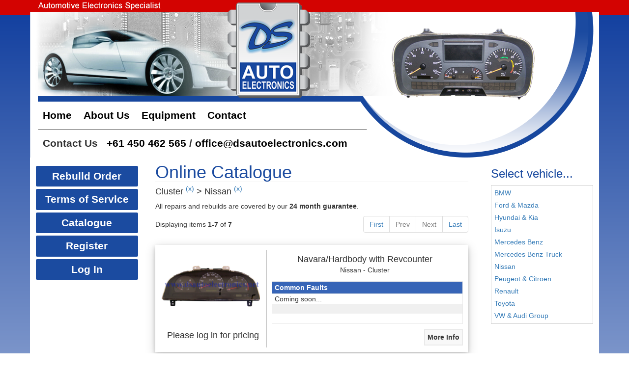

--- FILE ---
content_type: text/html; charset=UTF-8
request_url: https://www.dsautoelectronics.com.au/catalogue/catalogue.php?category=2&vehicle=13
body_size: 1774
content:
<!DOCTYPE html>
<html lang="en">
<head>
	<title>Catalogue - DS Auto Electronics</title>
	<link rel="icon" type="image/x-icon" href="/favicon.png">
	<meta name="viewport" content="width=device-width, initial-scale=1">
	<meta charset="utf-8">
	<script src="https://ajax.googleapis.com/ajax/libs/jquery/3.3.1/jquery.min.js"></script>
	<script src="https://maxcdn.bootstrapcdn.com/bootstrap/3.3.7/js/bootstrap.min.js"></script>
	<link rel="stylesheet" href="https://maxcdn.bootstrapcdn.com/bootstrap/3.3.7/css/bootstrap.min.css">
	<link rel="stylesheet" href="/css/main.css" type="text/css">
	<link rel="stylesheet" href="/css/header.css" type="text/css">
	<link href="/css/rightBodyProducts.css" rel="stylesheet" type="text/css">
	<link href="/css/catalogue.css?19102018" rel="stylesheet" type="text/css">
</head>
<body>
	<!-- Header -->
	<div class="containerHeader">
    <div>
       <a href="/"><img src="/website/images/animation/newAnimationWithLine.png"></a>
    </div>
    
    <div>
       <div class="carousel overlayAni" data-ride="carousel"> 
         <div class="carousel-inner">
           <div class="item active">
           	 <img src="/website/images/animation/carousel/Axor Cluster.png">
           </div>
           <div class="item">
           	 <img src="/website/images/animation/carousel/7G_Ani.png">
           </div>
           <div class="item">
           	 <img src="/website/images/animation/carousel/204_ESL_Ani.png">
           </div>
           <div class="item">
           	 <img src="/website/images/animation/carousel/FR Metal Cover.png">
           </div>
           <div class="item">
           	 <img src="/website/images/animation/carousel/204_EIS_Ani.png">
           </div>
           <div class="item">
           	 <img src="/website/images/animation/carousel/W168_ESM_Ani.png">
           </div>
           <div class="item">
           	 <img src="/website/images/animation/carousel/MR.png">
           </div>
           <div class="item">
           	 <img src="/website/images/animation/carousel/ME9.7_Ani.png">
           </div>
           <div class="item">
           	 <img src="/website/images/animation/carousel/W211_Cluster_Ani.png">
           </div>
           <div class="item">
           	 <img src="/website/images/animation/carousel/FR Plastic Cover.png">
           </div>
           <div class="item">
           	 <img src="/website/images/animation/carousel/Marelli_6LPC_Ani.png">
           </div>
           <div class="item">
           	 <img src="/website/images/animation/carousel/AUflag.png">
           </div>
         </div>
       </div>
    </div> 
    
    <div class="overlayTopnav">
        <a href="/">Home</a>&nbsp &nbsp
        <a href="/website/about.php">About Us</a>&nbsp &nbsp
        <a href="/equipment/">Equipment</a>&nbsp &nbsp
        <a href="/website/contact.php">Contact</a>&nbsp &nbsp
    </div>
    
    <div class="overlayContact">
        Contact Us &nbsp <a href="tel:+61450462565">+61 450 462 565</a> / <a href="mailto:office@dsautoelectronics.com">office@dsautoelectronics.com</a>
    </div>
</div>
	
	<!-- Main Container -->
	<div class="containerBodyMain">
	
		<!-- Left Menu -->
			<div class="leftBody">
		<a class="a" href="/rebuild/rebuild.php"><div class="leftBodyMenu" align="center">Rebuild Order</div></a>
		<div class="leftBodyMenuGap"></div>
		<a class="a" href="/website/tos.php"><div class="leftBodyMenu" align="center">Terms of Service</div></a>
		<div class="leftBodyMenuGap"></div>
		<a class="a" href="/catalogue/categories.php"><div class="leftBodyMenu" align="center">Catalogue</div></a>
		<div class="leftBodyMenuGap"></div>
		<a class="a" href="../../users/register.php"><div class="leftBodyMenu" align="center">Register</div></a>
		<div class="leftBodyMenuGap"></div>
		<a class="a" href="../../users/login.php"><div class="leftBodyMenu" align="center">Log In</div></a>       
	</div>
		
		<!-- Center Body -->
		<div class="centerBody">

			<a class="a" href="/catalogue/categories.php"><h1>Online Catalogue</h1></a>
			<h4>Cluster <sup><a class='a' href='?vehicle=13'>(x)</a></sup> > Nissan <sup><a class='a' href='?category=2'>(x)</a></sup></h4><p>All repairs and rebuilds are covered by our <b>24 month guarantee</b>.
					<p style='float: left; margin-top: 7px;'>Displaying items <b>1-7</b> of <b>7</b></p><div style="float: right;">
			<ul class="pagination" style="margin-top: 0;">
				<li><a href="?category=2&vehicle=13&page=1">First</a></li>
				<li class="disabled">
					<a href="#">Prev</a>
				</li>
				<li class="disabled">
					<a href="#">Next</a>
				</li>
				<li><a href="?category=2&vehicle=13&page=1">Last</a></li>
			</ul></div>
						<div class="card">
							<div class="columnLeft">
								<div class="headerCard">
									<!-- Put text above image here -->
									<div class="headerCardImage">
										<a href="/catalogue/images/main/Nissan_Cluster_HardbodyRev.png" target="_blank">
											<img src="/catalogue/images/main/thumbnails/tn_Nissan_Cluster_HardbodyRev.png" alt="Nissan Navara/Hardbody with Revcounter Cluster">
										</a>
									</div>
								</div>
								<div class="containerCard">
									<h4>Please log in for pricing</h4></div>
							</div>
							<div class="columnRight">
								<h4 class="ecuHeading">Navara/Hardbody with Revcounter</h4>
								<h5 class="ecuSubheading">Nissan - Cluster</h5>
								<ul class="commonFaults">
									<li class="commonFaults heading">Common Faults</li>
																		 		<li class="commonFaults">Coming soon...</li>
																				 		<li class="commonFaults">&nbsp;</li>
																				 		<li class="commonFaults">&nbsp;</li>
																			</ul>
								<a href="ecu.php?id=256"><input type="button" class="moreInfo" value="More Info"></a>
							</div>
						</div>
						<br>
						<div class="card">
							<div class="columnLeft">
								<div class="headerCard">
									<!-- Put text above image here -->
									<div class="headerCardImage">
										<a href="/catalogue/images/main/Nissan_Cluster_Hardbody.png" target="_blank">
											<img src="/catalogue/images/main/thumbnails/tn_Nissan_Cluster_Hardbody.png" alt="Nissan Navara/Hardbody without Revcounter Cluster">
										</a>
									</div>
								</div>
								<div class="containerCard">
									<h4>Please log in for pricing</h4></div>
							</div>
							<div class="columnRight">
								<h4 class="ecuHeading">Navara/Hardbody without Revcounter</h4>
								<h5 class="ecuSubheading">Nissan - Cluster</h5>
								<ul class="commonFaults">
									<li class="commonFaults heading">Common Faults</li>
																		 		<li class="commonFaults">Coming soon...</li>
																				 		<li class="commonFaults">&nbsp;</li>
																				 		<li class="commonFaults">&nbsp;</li>
																			</ul>
								<a href="ecu.php?id=257"><input type="button" class="moreInfo" value="More Info"></a>
							</div>
						</div>
						<br>
						<div class="card">
							<div class="columnLeft">
								<div class="headerCard">
									<!-- Put text above image here -->
									<div class="headerCardImage">
										<a href="/catalogue/images/main/Nissan_Cluster_Visteon_Pathfinder2.5D.png" target="_blank">
											<img src="/catalogue/images/main/thumbnails/tn_Nissan_Cluster_Visteon_Pathfinder2.5D.png" alt="Nissan Pathfinder Cluster">
										</a>
									</div>
								</div>
								<div class="containerCard">
									<h4>Please log in for pricing</h4></div>
							</div>
							<div class="columnRight">
								<h4 class="ecuHeading">Pathfinder</h4>
								<h5 class="ecuSubheading">Nissan - Cluster</h5>
								<ul class="commonFaults">
									<li class="commonFaults heading">Common Faults</li>
																		 		<li class="commonFaults">Coming soon...</li>
																				 		<li class="commonFaults">&nbsp;</li>
																				 		<li class="commonFaults">&nbsp;</li>
																			</ul>
								<a href="ecu.php?id=277"><input type="button" class="moreInfo" value="More Info"></a>
							</div>
						</div>
						<br>
						<div class="card">
							<div class="columnLeft">
								<div class="headerCard">
									<!-- Put text above image here -->
									<div class="headerCardImage">
										<a href="/catalogue/images/main/Nissan _Cluster_Patrol.png" target="_blank">
											<img src="/catalogue/images/main/thumbnails/tn_Nissan _Cluster_Patrol.png" alt="Nissan Patrol Cluster">
										</a>
									</div>
								</div>
								<div class="containerCard">
									<h4>Please log in for pricing</h4></div>
							</div>
							<div class="columnRight">
								<h4 class="ecuHeading">Patrol</h4>
								<h5 class="ecuSubheading">Nissan - Cluster</h5>
								<ul class="commonFaults">
									<li class="commonFaults heading">Common Faults</li>
																		 		<li class="commonFaults">Coming soon...</li>
																				 		<li class="commonFaults">&nbsp;</li>
																				 		<li class="commonFaults">&nbsp;</li>
																			</ul>
								<a href="ecu.php?id=276"><input type="button" class="moreInfo" value="More Info"></a>
							</div>
						</div>
						<br>
						<div class="card">
							<div class="columnLeft">
								<div class="headerCard">
									<!-- Put text above image here -->
									<div class="headerCardImage">
										<a href="/catalogue/images/main/Nissan_Cluster_Almera.png" target="_blank">
											<img src="/catalogue/images/main/thumbnails/tn_Nissan_Cluster_Almera.png" alt="Nissan Pulsar/Almera, Navara Cluster">
										</a>
									</div>
								</div>
								<div class="containerCard">
									<h4>Please log in for pricing</h4></div>
							</div>
							<div class="columnRight">
								<h4 class="ecuHeading">Pulsar/Almera, Navara</h4>
								<h5 class="ecuSubheading">Nissan - Cluster</h5>
								<ul class="commonFaults">
									<li class="commonFaults heading">Common Faults</li>
																		 		<li class="commonFaults">Coming soon...</li>
																				 		<li class="commonFaults">&nbsp;</li>
																				 		<li class="commonFaults">&nbsp;</li>
																			</ul>
								<a href="ecu.php?id=255"><input type="button" class="moreInfo" value="More Info"></a>
							</div>
						</div>
						<br>
						<div class="card">
							<div class="columnLeft">
								<div class="headerCard">
									<!-- Put text above image here -->
									<div class="headerCardImage">
										<a href="/catalogue/images/main/Nissan_Cluster_Terano.png" target="_blank">
											<img src="/catalogue/images/main/thumbnails/tn_Nissan_Cluster_Terano.png" alt="Nissan Terano Cluster">
										</a>
									</div>
								</div>
								<div class="containerCard">
									<h4>Please log in for pricing</h4></div>
							</div>
							<div class="columnRight">
								<h4 class="ecuHeading">Terano</h4>
								<h5 class="ecuSubheading">Nissan - Cluster</h5>
								<ul class="commonFaults">
									<li class="commonFaults heading">Common Faults</li>
																		 		<li class="commonFaults">Coming soon...</li>
																				 		<li class="commonFaults">&nbsp;</li>
																				 		<li class="commonFaults">&nbsp;</li>
																			</ul>
								<a href="ecu.php?id=258"><input type="button" class="moreInfo" value="More Info"></a>
							</div>
						</div>
						<br>
						<div class="card">
							<div class="columnLeft">
								<div class="headerCard">
									<!-- Put text above image here -->
									<div class="headerCardImage">
										<a href="/catalogue/images/main/Nissan_Cluster_Xtrail.png" target="_blank">
											<img src="/catalogue/images/main/thumbnails/tn_Nissan_Cluster_Xtrail.png" alt="Nissan Xtrail Cluster">
										</a>
									</div>
								</div>
								<div class="containerCard">
									<h4>Please log in for pricing</h4></div>
							</div>
							<div class="columnRight">
								<h4 class="ecuHeading">Xtrail</h4>
								<h5 class="ecuSubheading">Nissan - Cluster</h5>
								<ul class="commonFaults">
									<li class="commonFaults heading">Common Faults</li>
																		 		<li class="commonFaults">Coming soon...</li>
																				 		<li class="commonFaults">&nbsp;</li>
																				 		<li class="commonFaults">&nbsp;</li>
																			</ul>
								<a href="ecu.php?id=254"><input type="button" class="moreInfo" value="More Info"></a>
							</div>
						</div>
						<br><div style="float: right; margin-top: 20px;">
			<ul class="pagination" style="margin-top: 0;">
				<li><a href="?category=2&vehicle=13&page=1">First</a></li>
				<li class="disabled">
					<a href="#">Prev</a>
				</li>
				<li class="disabled">
					<a href="#">Next</a>
				</li>
				<li><a href="?category=2&vehicle=13&page=1">Last</a></li>
			</ul></div><div style="clear: both;"></div>
		</div>
	
	<!-- Right body -->
	<div class="rightBodyProducts">
		<h3>Select vehicle...</h3>
		<ul class="vehiclesList">
					
			<a class="vehiclesList a" href="?category=2&vehicle=1">
				<li class="vehiclesList">BMW</li>
			</a>			
			<a class="vehiclesList a" href="?category=2&vehicle=11">
				<li class="vehiclesList">Ford & Mazda</li>
			</a>			
			<a class="vehiclesList a" href="?category=2&vehicle=14">
				<li class="vehiclesList">Hyundai & Kia</li>
			</a>			
			<a class="vehiclesList a" href="?category=2&vehicle=21">
				<li class="vehiclesList">Isuzu</li>
			</a>			
			<a class="vehiclesList a" href="?category=2&vehicle=2">
				<li class="vehiclesList">Mercedes Benz</li>
			</a>			
			<a class="vehiclesList a" href="?category=2&vehicle=3">
				<li class="vehiclesList">Mercedes Benz Truck</li>
			</a>			
			<a class="vehiclesList a" href="?category=2&vehicle=13">
				<li class="vehiclesList">Nissan</li>
			</a>			
			<a class="vehiclesList a" href="?category=2&vehicle=7">
				<li class="vehiclesList">Peugeot & Citroen</li>
			</a>			
			<a class="vehiclesList a" href="?category=2&vehicle=8">
				<li class="vehiclesList">Renault</li>
			</a>			
			<a class="vehiclesList a" href="?category=2&vehicle=15">
				<li class="vehiclesList">Toyota</li>
			</a>			
			<a class="vehiclesList a" href="?category=2&vehicle=4">
				<li class="vehiclesList">VW & Audi Group</li>
			</a>
		</ul>
	</div>
	</div>

	<!-- Footer -->
	<div class="footer">
  <div id="footerLine"></div>
  <div class="footerRow">
  	<div class="footerColumn" align="left"><b>&copy; DS Auto Electronics | All Rights Reserved</b></div>
    <div class="footerColumn"><img src="/website/images/logo.jpg" height="80px" alt="DS Auto Logo"></div>
    <div class="footerColumn" align="right"><b>Powered by DS Auto Electronics</b></div>
  </div>
</div>	
</body>
</html>

--- FILE ---
content_type: text/css
request_url: https://www.dsautoelectronics.com.au/css/main.css
body_size: 1334
content:
/*body{ 
	background-image: url(../Website/Images-Website/gradient.jpg);
	background-repeat: repeat-x;
	background-position: left top;
	margin: 0px;
	padding: 0px;
}*/

/* Media Queries */

@media only screen and (min-width: 0px) and (max-width: 1158px) {
	.leftBodyMenu{
		font-size: 1.85vw;
	}
}

@media only screen and (min-width: 1159px) {
	.leftBodyMenu{
		font-size: 16pt;
	}
}

/* END Media Queries */

/* Main Containers */

.containerBodyMain{
	background-color: #FFFFFF;
	position: relative;
	margin: auto;
  padding-bottom: 15px;
	width: 100%;
	max-width: 1158px;
	height: auto;
	min-height: 450px;
	overflow: hidden
}

/*This the left body CSS*/
.leftBody{
	background-color:#FFFFFF;	
	float: left;
	margin-top: 5px;
	width: 20%;
	max-width: 250px;
	height: auto;
	padding: 1%;
}

/*This the center body CSS*/
.centerBody{
/*	Dimitri 01.06.2018 - Had to change from absolute to float and margin:auto in order to extend the containerBodyMain(parent) height to centerBody(child) */
	/*float: none;*/
	float: left;
	margin-left: 2%;
/*	position:absolute;*/
	width: 55%;
	max-width: 718px;
	height: auto;
  /*border: 0px solid white; /* Need border otherwise a blue bar from the background appears on top */
/*	top:10px;
	left:22%;*/
	list-style: circle;
}

/* To make YouTube video responsive*/
.youtubevideo {
	position: relative;
	width: 100%;
	height: 0;
	padding-bottom: 56.25%;
	background-color: black;
}
.youtubevideo iframe{
	position: absolute;
	width: 100%;
	height: 100%;
}

/*This the right body CSS*/
.rightBodyLogin{
	/*	Dimitri 01.06.2018 - Had to change from absolute to float and margin:left in order to extend the containerBodyMain(parent) height to rightBodyLogin(child) */
    float: none;
	margin-left: 22%;
/*	position: absolute;*/
	width: 78%;
	height: auto;
	/*border: 1px solid white;*/
  padding-right: 30px;
	right: 10px;
	top: 10px;
}

/*This the right body for the products CSS*/
.rightBodyProducts{
	float: right;
	margin-right: 1%;
	width: 18%;
	max-width: 250px;
	height: auto;
	/*right: 10px;
	top: 1px;*/
}

/* CSS for the footer*/
.footer {
	 position: relative;
	 margin: auto auto 15px auto;
	 width: 100%;
	 max-width: 1158px;
	 background-color: white;
   text-align: center;
}

/* END Main Containers */

/* Left Nav */

.leftBodyMenu{
	background-color: #1B4BA0;
	width: 100%;
	height: auto;
	color: #FFFFFF;
	transition: background-color 0.25s ease;
	font-weight: bold;
	padding: 3%;
	border-radius: 3px;
}

.leftBodyMenu:hover{
	background-color: #708EC4;
	color:#FFFFFF;
}

.leftBodyMenuGap{
	 height:5px;
	 border:none;
}

.a, .a:link, .a:visited, .a:hover, .a:active {text-decoration: none;} /* Class "a" is for links with no decoration

/* END Left Nav */

/* Footer */ 

.footerRow {
  padding:5px;
}

.footerRow::after{
	content: "";
	clear: both;
	display:table-cell;
}

.footerColumn{
	display:inline-block;
	width: 32%;
	padding: 5px;
	vertical-align:bottom;
}

#footerLine {
  width: 95%;
  max-width: 1100px;
  margin: auto;
  border: 0.5px solid #707070;
}

/* END Footer */ 

/* Theme */

h1, h2, h3, label, p {
  font-family: Arial, Helvetica, sans-serif;
}

h1, h2, h3 {
  color: #1B4BA0;
}

h1 {
	border-bottom: 0.5px solid #eee;
	margin-top: 10px;
}

p {
  text-align: justify;
}

/* END Theme */

/* For all forms - Register, Login, Rebuild*/

/* HP field */
.formWrapper #url {
  display: none;
}

.formWrapper label {
  font-weight: normal;
  font-size: 11pt;
}

/* All labels inside a div with class=field */
.formWrapper .field label {
  display: inline-block;
  width: 140px;
}

.formWrapper #labelTOS, #acceptTOS, #labelInt, #i1, #i2, #labelDS, #dsAuto, #labelOwn, #own {
  width: auto;
  font-size: 11pt;
}

.formWrapper .field {
  vertical-align: middle;
}

.formWrapper p {
font-size: 12pt;
text-align: left;
}

.formWrapper input,  textarea, select {
font-family: Arial;
font-size: 15px;
margin: 8px 0 8px 0;
background: #f6f6f6;
padding: 5px;
border: 1px solid #bbb;
border-radius: 4px;
}

.formWrapper .field input, select {
	width: 250px;
}

.formWrapper textarea {
  width: 396px;
  height: 100px;
  min-width: 396px;
  min-height: 100px;
  max-width: 600px;
  max-height: 200px;
  margin: 1px 0 20px 0;
}

.formWrapper input.send {
	color: #fff;
	background: #222;
	border: #000;
	padding: 10px 25px 10px 25px;
	cursor: pointer;
}

.formWrapper .button {
	background-color: #1B4BA0;
	background: linear-gradient(#427AEC,#1B4BA0);
	color: white;
	border: 1px solid #184492;
	padding-left: 10px;
	padding-right: 10px;
}

.formWrapper .button:hover {
	background: linear-gradient(#5B8CEE,#215CC4);
}

.formWrapper .error {
	color: red;
	margin-left: 7px;
}

--- FILE ---
content_type: text/css
request_url: https://www.dsautoelectronics.com.au/css/header.css
body_size: 544
content:
/* CSS Document */
/** {
	margin: 0;
	padding: 0;
	box-sizing: border-box;
}
.page {
	display: flex;
	flex-wrap: wrap;
}*/

/* Red strip on top */
body::before {
	content: "";
	position: absolute;
	top: 0;
	left: 0;
	width: 100%;
	height: 31px;
	background-color: rgb(211, 3, 1);
}

body{ 
	/*background-image: url(../website/images/gradient.jpg);    This is the old background method
	background-position: left top; */
	background-image: linear-gradient(to bottom, rgb(20, 65, 160) 31px, white 1600px), url("../website/images/gradient.jpg"); /* In case browser doesn't support gradients, use old background image method underneath */
	background-repeat: repeat-x;    
	margin: 0px;
	padding: 0px;
}

.containerHeader {
	margin: 4px auto 0 auto;
    position:relative;
    width: 100%;
    max-width: 1158px;
    line-height: 0;
    background-color: white;
    aspect-ratio: 1158 / 317; /* So elements underneath don't jump down after it loads in */
}

.containerHeader img{
	max-width: 100%;
}

.overlayAni{
	width: 25.91%;
	position: absolute;
	top: 9%;
	right: 11%;
}

.overlayTopnav{
	position: absolute;
	width: 100%;
	top: 73%;
	left: 0%;
}

.overlayTopnav a{
	color: #000000;
	text-decoration: none;
	font-weight: bold;
}

.overlayTopnav a:hover {
	color: #3366CC;
}

.overlayContact{
	position: absolute;
	width: 100%;
	top: 91%;
	left: 0%;
	font-weight:bold;
}

.overlayContact a{
	color: #000000;
	text-decoration:none;
}

.overlayContact a:hover {
	color: #3366CC;
}

/* Mobile Styles */
/*@media only screen and (max-width: 320px) {
  body {
    background-color: #F09A9D;  Red */
  
/* Tablet Styles */
@media only screen and (min-width: 0px) and (max-width: 1158px) {
	.overlayTopnav, .overlayContact{
		font-size: 1.84vw;
		padding-left: 2.3%;
	}
}

/* Desktop Styles */
@media only screen and (min-width: 1159px) {
	.overlayTopnav, .overlayContact{
		font-size: 16pt;
		padding-left: 26px;
	}
}

--- FILE ---
content_type: text/css
request_url: https://www.dsautoelectronics.com.au/css/rightBodyProducts.css
body_size: 200
content:
@charset "utf-8";
/* CSS Document */
/****************This for the rightBodyProducts view****************/
div.card {
	width: 100%;
	box-shadow: 0 4px 8px 0 rgba(0, 0, 0, 0.2), 0 6px 20px 0 rgba(0, 0, 0, 0.19);
	text-align: center;
}
div.headerCard {
    background-color: #FFFFFF;
	background-repeat:no-repeat;
	background-position:center;
	height: auto;
	font-size: 1vw;
	font-weight: bold;
}
div.headerCard img{
	width: 100%;
}
div.headerCard img.fixed-aspect{
	aspect-ratio: 50 / 39; /* So the card doesn't change height the as image loads in */
}
div.headerCardImage{
	width: 100%;
	margin: auto;
}

div.containerCard {
	padding: 5px;
	font: Arial, Helvetica, sans-serif;
	font-size: 10pt;
	font-weight:bold;
}
.column {
	float: left;
	width: 48%;
	padding: 10px;
	
/*	border:1px solid blue;*/
}
.row::after {
	content: "";
	clear: both;
	display: table;
}

--- FILE ---
content_type: text/css
request_url: https://www.dsautoelectronics.com.au/css/catalogue.css?19102018
body_size: 476
content:
/* CSS Document */

/*** Item Cards ***/

div.card {
    box-shadow: 0 4px 8px 0 rgba(0, 0, 0, 0.2), 0 6px 20px 0 rgba(0, 0, 0, 0.19);
    text-align: center;
    margin: auto;
		padding: 10px;
		display: table;
}

div.headerCard {
	background-color: #FFFFFF;
	background-repeat:no-repeat;
	background-position:center;
	height: auto;
}

div.headerCardImage{
	/*width: 100%;*/
	margin: auto;
	padding-right: 10px;
}

div.headerCardImage img{
	max-width: 100%;
	max-height: 150px;
	width: auto;
	height: auto;
}

div.containerCard {
	font: Arial, Helvetica, sans-serif;
	font-weight:bold;
}

.columnLeft {
	display: table-cell;
	width: 35%;
	max-width: 215px;
}

.columnRight {
	display: table-cell;
	vertical-align: top;
	min-width: 65%;
	width: auto;
	border-left: 1.5px solid #CCCCCC;
	text-align: center;
}

h4.ecuHeading { margin-bottom: 5px; }

h5.ecuSubheading { margin-top: 0; }

ul.commonFaults {
	list-style: none;
	padding: 0;
	margin: 15px 0 0 10px;
	border: 1px solid #EAEAEA;
}

li.commonFaults:nth-child(odd) { background-color: #F0F0F0; }

li.commonFaults.heading {
	padding: 2px 2px 2px 5px;
	color: white;
	font-weight: bold;
	background-color: #3765B7;
	border-bottom: 1px solid #EAEAEA;
}

li.commonFaults {
	padding-left: 5px;
	text-align: left;
}

.moreInfo {
	display: block;
	float: right;
	width: auto;
	margin: 10px 0 0 10px;
	padding: 5px;
	color: #333333;
	font-weight: bold;
	background-color: #F8F8F8;
	border: 2px solid #EAEAEA;
}

.moreInfo:hover {
	color: #3765B7;
}


/*** Right Body Vehicles List ***/

ul.vehiclesList {
	list-style: none;
	padding: 2.5px 0 2.5px 0;
	border: 1.3px solid #D0D0D0;
}

li.vehiclesList {
	width: 100%;
	padding: 2.5px 3px 2.5px 6px;
	margin: 0;
}

li.vehiclesList:hover {
	background-color: #1B4BA0;
	font-weight: bold;
}

a.vehiclesList:hover {
	text-decoration: none;
	color: white;
}

/*.row::after {
    content: "";
    clear: both;
    display: table;
}*/
